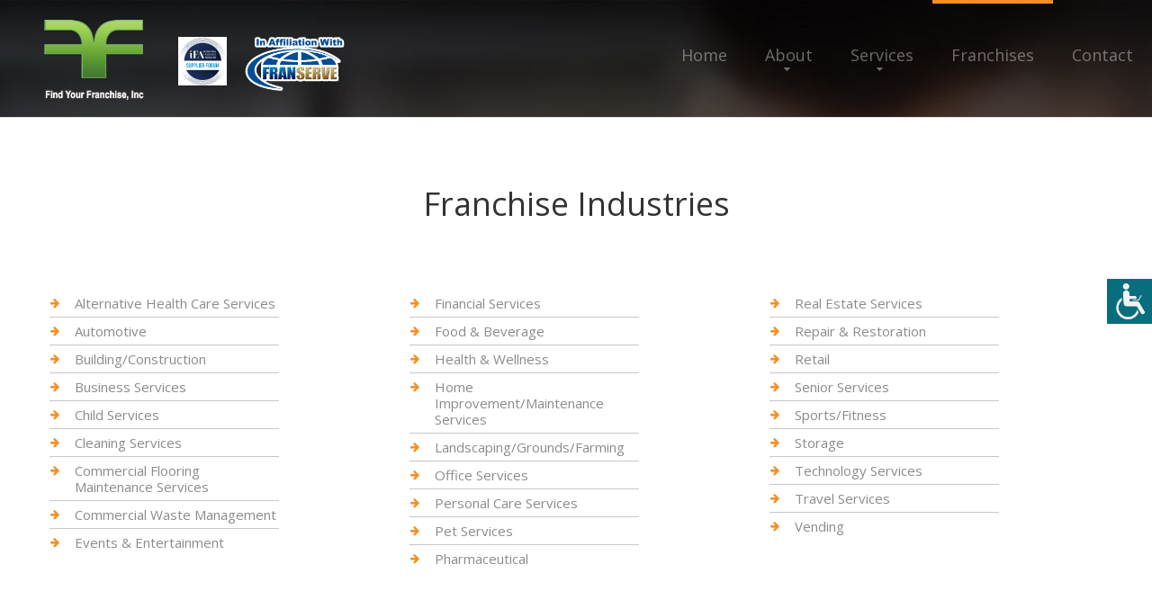

--- FILE ---
content_type: text/html
request_url: https://findyourfranchise.com/franindustries.asp?category=20
body_size: 51908
content:
<!DOCTYPE html>
<html lang="en">

<head>
    <title>Franchises We Represent</title>
    
    

    <meta name="description" content="Find Your Franchise, Inc. provide franchise consulting services and specialize in franchise growth and development.">


    <meta property="og:url" content="https://findyourfranchise.com" />
    <meta property="og:title" content="Franchise Consulting Services from Find Your Franchise, Inc." />
    <meta property="og:description" content="Find Your Franchise, Inc. provide franchise consulting services and specialize in franchise growth and development." />
    <meta property="og:type" content="website" />
    <meta property="og:image" content="https://findyourfranchise.com/images/fyf-logo.png" />
    
    <meta name="format-detection" content="telephone=no"/>
    
    
    
        <link rel="stylesheet" href="css/grid.css">
    <style>
        .icon-list-link{
            display: none;
        }
    </style>
     
    
        <link rel="stylesheet" href="css/style-ariosto.css?123">
        
    <link rel="stylesheet" href="css/style-common.css?132">
    <style>
            .rslides li::after{
     
               
                background-color: rgba(0,0,0,.6);
                
              }
                   </style>
    
    <script src="js/jquery.js"></script>
    <script src="js/jquery-migrate-1.2.1.js"></script>


    <!--[if lt IE 9]>
    <html class="lt-ie9">
    <div style=' clear: both; text-align:center; position: relative;'>
        <a href="http://windows.microsoft.com/en-US/internet-explorer/..">
            <img src="images/ie8-panel/warning_bar_0000_us.jpg" border="0" height="42" width="820"
                 alt="You are using an outdated browser. For a faster, safer browsing experience, upgrade for free today."/>
        </a>
    </div>
    <script src="js/html5shiv.js"></script>
    <![endif]-->

    <script src='js/device.min.js'></script>

<script>
function getCookie(cname) {
  var name = cname + "=";
  var decodedCookie = decodeURIComponent(document.cookie);
  var ca = decodedCookie.split(';');
  for(var i = 0; i <ca.length; i++) {
    var c = ca[i];
    while (c.charAt(0) == ' ') {
      c = c.substring(1);
    }
    if (c.indexOf(name) == 0) {
      return c.substring(name.length, c.length);
    }
  }
  return "";
}        

function changeFontSize(param){
    var currSize;
    currSize = getCookie("fontsize");
    if (currSize == ""){
        currSize = "0";
    }
    currSize = parseInt(currSize);
    if (param == "up"){
        currSize += 1; 
        document.cookie = "fontsize=" + currSize;
    }else{
        currSize -= 1; 
        document.cookie = "fontsize=" + currSize;
    }

    $("div").each(function() {
      var size = parseInt($(this).css("font-size"));
      if (param == "up"){
        size = size + 1 + "px";
      }else{
        size = size - 1 + "px";
      }
      $(this).css({
        'font-size': size
      });
    });
    $("p").each(function() {
      var size = parseInt($(this).css("font-size"));
      if (param == "up"){
        size = size + 1 + "px";
      }else{
        size = size - 1 + "px";
      }
      $(this).css({
        'font-size': size
      });
    });
    $("h1").each(function() {
      var size = parseInt($(this).css("font-size"));
      if (param == "up"){
        size = size + 1 + "px";
      }else{
        size = size - 1 + "px";
      }
      $(this).css({
        'font-size': size
      });
    });
    $("h2").each(function() {
      var size = parseInt($(this).css("font-size"));
      if (param == "up"){
        size = size + 1 + "px";
      }else{
        size = size - 1 + "px";
      }
      $(this).css({
        'font-size': size
      });
    });
    $("h3").each(function() {
      var size = parseInt($(this).css("font-size"));
      if (param == "up"){
        size = size + 1 + "px";
      }else{
        size = size - 1 + "px";
      }
      $(this).css({
        'font-size': size
      });
    });
    $("h4").each(function() {
      var size = parseInt($(this).css("font-size"));
      if (param == "up"){
        size = size + 1 + "px";
      }else{
        size = size - 1 + "px";
      }
      $(this).css({
        'font-size': size
      });
    });
    $("h5").each(function() {
      var size = parseInt($(this).css("font-size"));
      if (param == "up"){
        size = size + 1 + "px";
      }else{
        size = size - 1 + "px";
      }
      $(this).css({
        'font-size': size
      });
    });
    $("h6").each(function() {
      var size = parseInt($(this).css("font-size"));
      if (param == "up"){
        size = size + 1 + "px";
      }else{
        size = size - 1 + "px";
      }
      $(this).css({
        'font-size': size
      });
    });
    $("li").each(function() {
      var size = parseInt($(this).css("font-size"));
      if (param == "up"){
        size = size + 1 + "px";
      }else{
        size = size - 1 + "px";
      }
      $(this).css({
        'font-size': size
      });
    });

}  
function openAccessabilityPanel(){
    document.getElementById('web-accessability').style.display='block'; 
    document.getElementById('btn-web-accessability').style.right='250px';
}
function resetFont(){
    var currC = getCookie('fontsize');
    document.cookie='fontsize=0';
    resizeFromCookies(currC);    
}
</script>
</head>






<body>
<div class="page">
        <!--========================================================
                              HEADER
    =========================================================-->
    <header  class="header-wr" >
        <div id="stuck_container" class="stuck_container">

            <div class="brand">

                <a href="./"><img src="images/fyf-logo.png" class="logo" alt="Find Your Franchise, Inc."></a>
                <div>

                    <img src="images/in-affiliation-with-franserve3.png" class="brand_affiliated in-affiliation" alt="In Affiliation With FranServe logo">

                    <img src="images/ifa.jpg" class="brand_affiliated" alt="IFA logo">
                <!-- <a href="./"><img src="images/fyf-logo.png" class="logo non-mobile" alt="ariosto"></a> -->
                </div>
                
           
            </div>

            <nav class="nav">
                <ul class="sf-menu" data-type="navbar">
                    <li >
                        <a href="./">Home</a>
                    </li>
                    <li >
                        <a href="about.asp">About</a>
                        <ul>
                            
                            <li>
                                <a href="faq.asp">FAQ</a>
                            </li>
                            
                            <li>
                                <a href="testimonials.asp">Testimonials</a>
                            </li>
                            
                            <li>
                                <a href="articles.asp">Franchise Tips and Articles</a>
                                
                            </li>
                            
                        </ul>
                    </li>
                    <li >
                        <a href="services.asp">Services</a>
                         <ul>
                            <li>
                                <a href="consultation.asp">Complimentary Consultation</a>
                            </li>
                            <li>
                                <a href="consultservices.asp">Franchise Consulting Services</a>
                            </li>
                            <li>
                                <a href="funding.asp">Funding Options</a>
                            </li>
                            <li>
                                <a href="services-for-veterans.asp">Services for Veterans</a>
                                
                            </li>
                            <li>
                                <a href="services4zors.asp">Services for Franchisors</a>
                            </li>
                        </ul>
                    </li>
                    <li  class="active">
                        <a href="franchises.asp">Franchises</a>
                         <ul>
                            <li>
                                <a href="franindustries.asp">Franchises by Industry</a>
                            </li>
                            <li>
                                <a href="franchises_az.asp">Franchises A to Z</a>
                            </li>
                            
                            <li>
                                <a href="fransearch.asp">Franchise Power Search</a>
                            </li>
                            
                            
                        </ul>
                    </li>
                    <li >
                        <a href="contact.asp">Contact</a>
                    </li>
                </ul>
            </nav>
            

            

        </div>


    </header>

    <!--========================================================
                              CONTENT
    =========================================================-->
    <main>
        <section class="well-2__off-1 well-2__off-4 divider bg-primary">
            <div class="container">
                <h4>Franchise Industries</h4>

                <div class="row row__off">
                    <div class="col-md-4 col-sm-4 col-xs-12 wow" data-wow-delay="0">
                        <ul class="marked-list-1">
                          
                            <li>
                                <a href='franindustries.asp?category=1#list'>Alternative Health Care Services</a>
                            </li>
                          
                            <li>
                                <a href='franindustries.asp?category=2#list'>Automotive</a>
                            </li>
                          
                            <li>
                                <a href='franindustries.asp?category=3#list'>Building/Construction</a>
                            </li>
                          
                            <li>
                                <a href='franindustries.asp?category=4#list'>Business Services</a>
                            </li>
                          
                            <li>
                                <a href='franindustries.asp?category=5#list'>Child Services</a>
                            </li>
                          
                            <li>
                                <a href='franindustries.asp?category=6#list'>Cleaning Services</a>
                            </li>
                          
                            <li>
                                <a href='franindustries.asp?category=426#list'>Commercial Flooring Maintenance Services</a>
                            </li>
                          
                            <li>
                                <a href='franindustries.asp?category=7#list'>Commercial Waste Management</a>
                            </li>
                          
                            <li>
                                <a href='franindustries.asp?category=8#list'>Events & Entertainment</a>
                            </li>
                          
                            
                        </ul>
                    </div>
                    <div class="col-md-4 col-sm-4 col-xs-12 wow" data-wow-delay="0.2s">
                        <ul class="marked-list-1">
                          
                            <li>
                                <a href='franindustries.asp?category=9#list'>Financial Services</a>
                            </li>
                          
                            <li>
                                <a href='franindustries.asp?category=10#list'>Food & Beverage</a>
                            </li>
                          
                            <li>
                                <a href='franindustries.asp?category=11#list'>Health & Wellness</a>
                            </li>
                          
                            <li>
                                <a href='franindustries.asp?category=12#list'>Home Improvement/Maintenance Services</a>
                            </li>
                          
                            <li>
                                <a href='franindustries.asp?category=13#list'>Landscaping/Grounds/Farming</a>
                            </li>
                          
                            <li>
                                <a href='franindustries.asp?category=14#list'>Office Services</a>
                            </li>
                          
                            <li>
                                <a href='franindustries.asp?category=15#list'>Personal Care Services</a>
                            </li>
                          
                            <li>
                                <a href='franindustries.asp?category=16#list'>Pet Services</a>
                            </li>
                          
                            <li>
                                <a href='franindustries.asp?category=470#list'>Pharmaceutical</a>
                            </li>
                          
                            
                        </ul>
                    </div>
                    <div class="col-md-4 col-sm-4 col-xs-12 wow" data-wow-delay="0.2s">
                        <ul class="marked-list-1">
                          
                            <li>
                                <a href='franindustries.asp?category=17#list'>Real Estate Services</a>
                            </li>
                          
                            <li>
                                <a href='franindustries.asp?category=18#list'>Repair & Restoration</a>
                            </li>
                          
                            <li>
                                <a href='franindustries.asp?category=19#list'>Retail</a>
                            </li>
                          
                            <li>
                                <a href='franindustries.asp?category=20#list'>Senior Services</a>
                            </li>
                          
                            <li>
                                <a href='franindustries.asp?category=21#list'>Sports/Fitness</a>
                            </li>
                          
                            <li>
                                <a href='franindustries.asp?category=465#list'>Storage</a>
                            </li>
                          
                            <li>
                                <a href='franindustries.asp?category=22#list'>Technology Services</a>
                            </li>
                          
                            <li>
                                <a href='franindustries.asp?category=23#list'>Travel Services</a>
                            </li>
                          
                            <li>
                                <a href='franindustries.asp?category=24#list'>Vending</a>
                            </li>
                          
                            
                        </ul>
                    </div>
                </div>
              </div>
            </section>
            <section class="well-2 well-2__off-1 divider">
              <div class="container">
            
        
                <a id="list"></a><h5>Senior Services</h5>

                <div class="row row__off">
        
        
                    <div class="col-md-3 col-sm-4 col-xs-6 wow fadeIn">
                        <a href="franchisedetails.asp?FranID=988">
                          <div class="card">
                            <div style="height: 75px">
                        
                            <h5>1Heart Caregiver Services</h5></div>
                            <div style="height: 65px; overflow: hidden; padding-top: 25px; box-sizing: border-box;">
                            <p style="white-space: normal;">
                              Senior Services</p>
                            </div>
                            <p style="margin-top: 0;">  
                              $97,625 - $144,510</p>
                              <div style="height: 60px; display: block; width: 100%; vertical-align: middle;text-align: center; padding: 30px 10px 0 10px;">
                              <img src="https://www.franservesupport.com/images/logos/1heart.png" style="max-width: 100%; max-height: 60px;"></div>
                            
                        </div></a>
                    </div>

        
        
                    <div class="col-md-3 col-sm-4 col-xs-6 wow fadeIn">
                        <a href="franchisedetails.asp?FranID=4091">
                          <div class="card">
                            <div style="height: 75px">
                        
                            <h5>A Better Solution In Home Care</h5></div>
                            <div style="height: 65px; overflow: hidden; padding-top: 25px; box-sizing: border-box;">
                            <p style="white-space: normal;">
                              Senior Services</p>
                            </div>
                            <p style="margin-top: 0;">  
                              $150,000 - $300,000</p>
                              <div style="height: 60px; display: block; width: 100%; vertical-align: middle;text-align: center; padding: 30px 10px 0 10px;">
                              <img src="https://www.franservesupport.com/images/logos/4091-WTL-TMW2RRI8R6FPCPEH.png" style="max-width: 100%; max-height: 60px;"></div>
                            
                        </div></a>
                    </div>

        
        
                    <div class="col-md-3 col-sm-4 col-xs-6 wow fadeIn">
                        <a href="franchisedetails.asp?FranID=1003">
                          <div class="card">
                            <div style="height: 75px">
                        
                            <h5>A Place At Home</h5></div>
                            <div style="height: 65px; overflow: hidden; padding-top: 25px; box-sizing: border-box;">
                            <p style="white-space: normal;">
                              Senior Services</p>
                            </div>
                            <p style="margin-top: 0;">  
                              $89,985 - $168,092</p>
                              <div style="height: 60px; display: block; width: 100%; vertical-align: middle;text-align: center; padding: 30px 10px 0 10px;">
                              <img src="https://www.franservesupport.com/images/logos/aplaceathome.jpg" style="max-width: 100%; max-height: 60px;"></div>
                            
                        </div></a>
                    </div>

        
        
                    <div class="col-md-3 col-sm-4 col-xs-6 wow fadeIn">
                        <a href="franchisedetails.asp?FranID=3617">
                          <div class="card">
                            <div style="height: 75px">
                        
                            <h5>Always An Angel Homecare</h5></div>
                            <div style="height: 65px; overflow: hidden; padding-top: 25px; box-sizing: border-box;">
                            <p style="white-space: normal;">
                              Senior Services</p>
                            </div>
                            <p style="margin-top: 0;">  
                              $85,600 - $133,500</p>
                              <div style="height: 60px; display: block; width: 100%; vertical-align: middle;text-align: center; padding: 30px 10px 0 10px;">
                              <img src="https://www.franservesupport.com/images/logos/Always-an-Angel.jpg" style="max-width: 100%; max-height: 60px;"></div>
                            
                        </div></a>
                    </div>

        
        
                    <div class="col-md-3 col-sm-4 col-xs-6 wow fadeIn">
                        <a href="franchisedetails.asp?FranID=290">
                          <div class="card">
                            <div style="height: 75px">
                        
                            <h5>Always Best Care Senior Services</h5></div>
                            <div style="height: 65px; overflow: hidden; padding-top: 25px; box-sizing: border-box;">
                            <p style="white-space: normal;">
                              Senior Services</p>
                            </div>
                            <p style="margin-top: 0;">  
                              $89,750 - $145,900</p>
                              <div style="height: 60px; display: block; width: 100%; vertical-align: middle;text-align: center; padding: 30px 10px 0 10px;">
                              <img src="https://www.franservesupport.com/images/logos/always-best-care-logo.jpg" style="max-width: 100%; max-height: 60px;"></div>
                            
                        </div></a>
                    </div>

        
        
                    <div class="col-md-3 col-sm-4 col-xs-6 wow fadeIn">
                        <a href="franchisedetails.asp?FranID=3924">
                          <div class="card">
                            <div style="height: 75px">
                        
                            <h5>Amada Senior Care</h5></div>
                            <div style="height: 65px; overflow: hidden; padding-top: 25px; box-sizing: border-box;">
                            <p style="white-space: normal;">
                              Senior Services</p>
                            </div>
                            <p style="margin-top: 0;">  
                              $118,190 - $430,050</p>
                              <div style="height: 60px; display: block; width: 100%; vertical-align: middle;text-align: center; padding: 30px 10px 0 10px;">
                              <img src="https://www.franservesupport.com/images/logos/3924-52W92X5C00SI0HQ-NZPS.png" style="max-width: 100%; max-height: 60px;"></div>
                            
                        </div></a>
                    </div>

        
        
                    <div class="col-md-3 col-sm-4 col-xs-6 wow fadeIn">
                        <a href="franchisedetails.asp?FranID=450">
                          <div class="card">
                            <div style="height: 75px">
                        
                            <h5>AmeriCare Home Care</h5></div>
                            <div style="height: 65px; overflow: hidden; padding-top: 25px; box-sizing: border-box;">
                            <p style="white-space: normal;">
                              Senior Services</p>
                            </div>
                            <p style="margin-top: 0;">  
                              $150,000 - $173,199</p>
                              <div style="height: 60px; display: block; width: 100%; vertical-align: middle;text-align: center; padding: 30px 10px 0 10px;">
                              <img src="https://www.franservesupport.com/images/logos/450-JG8NG9JREE5XEV2C_C14.png" style="max-width: 100%; max-height: 60px;"></div>
                            
                        </div></a>
                    </div>

        
        
                    <div class="col-md-3 col-sm-4 col-xs-6 wow fadeIn">
                        <a href="franchisedetails.asp?FranID=794">
                          <div class="card">
                            <div style="height: 75px">
                        
                            <h5>Assisted Living Locators</h5></div>
                            <div style="height: 65px; overflow: hidden; padding-top: 25px; box-sizing: border-box;">
                            <p style="white-space: normal;">
                              Senior Services</p>
                            </div>
                            <p style="margin-top: 0;">  
                              $74,635 - $94,510</p>
                              <div style="height: 60px; display: block; width: 100%; vertical-align: middle;text-align: center; padding: 30px 10px 0 10px;">
                              <img src="https://www.franservesupport.com/images/logos/assisted-living.png" style="max-width: 100%; max-height: 60px;"></div>
                            
                        </div></a>
                    </div>

        
        
                    <div class="col-md-3 col-sm-4 col-xs-6 wow fadeIn">
                        <a href="franchisedetails.asp?FranID=2227">
                          <div class="card">
                            <div style="height: 75px">
                        
                            <h5>Assisting Hands Home Care, LLC</h5></div>
                            <div style="height: 65px; overflow: hidden; padding-top: 25px; box-sizing: border-box;">
                            <p style="white-space: normal;">
                              Senior Services</p>
                            </div>
                            <p style="margin-top: 0;">  
                              $94,850 - $176,500</p>
                              <div style="height: 60px; display: block; width: 100%; vertical-align: middle;text-align: center; padding: 30px 10px 0 10px;">
                              <img src="https://www.franservesupport.com/images/logos/Assistinghands.jpg" style="max-width: 100%; max-height: 60px;"></div>
                            
                        </div></a>
                    </div>

        
        
                    <div class="col-md-3 col-sm-4 col-xs-6 wow fadeIn">
                        <a href="franchisedetails.asp?FranID=2291">
                          <div class="card">
                            <div style="height: 75px">
                        
                            <h5>Blue Moon Estate Sales</h5></div>
                            <div style="height: 65px; overflow: hidden; padding-top: 25px; box-sizing: border-box;">
                            <p style="white-space: normal;">
                              Senior Services</p>
                            </div>
                            <p style="margin-top: 0;">  
                              $57,015 - $113,325</p>
                              <div style="height: 60px; display: block; width: 100%; vertical-align: middle;text-align: center; padding: 30px 10px 0 10px;">
                              <img src="https://www.franservesupport.com/images/logos/bluemoon.png" style="max-width: 100%; max-height: 60px;"></div>
                            
                        </div></a>
                    </div>

        
        
                    <div class="col-md-3 col-sm-4 col-xs-6 wow fadeIn">
                        <a href="franchisedetails.asp?FranID=3519">
                          <div class="card">
                            <div style="height: 75px">
                        
                            <h5>Boost Home Healthcare</h5></div>
                            <div style="height: 65px; overflow: hidden; padding-top: 25px; box-sizing: border-box;">
                            <p style="white-space: normal;">
                              Senior Services</p>
                            </div>
                            <p style="margin-top: 0;">  
                              $155,150 - $310,250</p>
                              <div style="height: 60px; display: block; width: 100%; vertical-align: middle;text-align: center; padding: 30px 10px 0 10px;">
                              <img src="https://www.franservesupport.com/images/logos/Boost_HomeHealthcare.jpg" style="max-width: 100%; max-height: 60px;"></div>
                            
                        </div></a>
                    </div>

        
        
                    <div class="col-md-3 col-sm-4 col-xs-6 wow fadeIn">
                        <a href="franchisedetails.asp?FranID=283">
                          <div class="card">
                            <div style="height: 75px">
                        
                            <h5>BrightStar Care</h5></div>
                            <div style="height: 65px; overflow: hidden; padding-top: 25px; box-sizing: border-box;">
                            <p style="white-space: normal;">
                              Senior Services</p>
                            </div>
                            <p style="margin-top: 0;">  
                              $132,499 - $235,038</p>
                              <div style="height: 60px; display: block; width: 100%; vertical-align: middle;text-align: center; padding: 30px 10px 0 10px;">
                              <img src="https://www.franservesupport.com/images/logos/brightstar.png" style="max-width: 100%; max-height: 60px;"></div>
                            
                        </div></a>
                    </div>

        
        
                    <div class="col-md-3 col-sm-4 col-xs-6 wow fadeIn">
                        <a href="franchisedetails.asp?FranID=297">
                          <div class="card">
                            <div style="height: 75px">
                        
                            <h5>CarePatrol</h5></div>
                            <div style="height: 65px; overflow: hidden; padding-top: 25px; box-sizing: border-box;">
                            <p style="white-space: normal;">
                              Senior Services</p>
                            </div>
                            <p style="margin-top: 0;">  
                              $60,120 - $130,970</p>
                              <div style="height: 60px; display: block; width: 100%; vertical-align: middle;text-align: center; padding: 30px 10px 0 10px;">
                              <img src="https://www.franservesupport.com/images/logos/care-patrol.jpg" style="max-width: 100%; max-height: 60px;"></div>
                            
                        </div></a>
                    </div>

        
        
                    <div class="col-md-3 col-sm-4 col-xs-6 wow fadeIn">
                        <a href="franchisedetails.asp?FranID=3534">
                          <div class="card">
                            <div style="height: 75px">
                        
                            <h5>Caring Senior Service</h5></div>
                            <div style="height: 65px; overflow: hidden; padding-top: 25px; box-sizing: border-box;">
                            <p style="white-space: normal;">
                              Senior Services</p>
                            </div>
                            <p style="margin-top: 0;">  
                              $116,874 - $176,116</p>
                              <div style="height: 60px; display: block; width: 100%; vertical-align: middle;text-align: center; padding: 30px 10px 0 10px;">
                              <img src="https://www.franservesupport.com/images/logos/caring-senior-service.jpg" style="max-width: 100%; max-height: 60px;"></div>
                            
                        </div></a>
                    </div>

        
        
                    <div class="col-md-3 col-sm-4 col-xs-6 wow fadeIn">
                        <a href="franchisedetails.asp?FranID=3522">
                          <div class="card">
                            <div style="height: 75px">
                        
                            <h5>Caring Transitions</h5></div>
                            <div style="height: 65px; overflow: hidden; padding-top: 25px; box-sizing: border-box;">
                            <p style="white-space: normal;">
                              Senior Services</p>
                            </div>
                            <p style="margin-top: 0;">  
                              $70,760 - $117,150</p>
                              <div style="height: 60px; display: block; width: 100%; vertical-align: middle;text-align: center; padding: 30px 10px 0 10px;">
                              <img src="https://www.franservesupport.com/images/logos/3522-WTKZSLW1RQH7R5EPBOEH.png" style="max-width: 100%; max-height: 60px;"></div>
                            
                        </div></a>
                    </div>

        
        
                    <div class="col-md-3 col-sm-4 col-xs-6 wow fadeIn">
                        <a href="franchisedetails.asp?FranID=408">
                          <div class="card">
                            <div style="height: 75px">
                        
                            <h5>ComForCare Home Care</h5></div>
                            <div style="height: 65px; overflow: hidden; padding-top: 25px; box-sizing: border-box;">
                            <p style="white-space: normal;">
                              Senior Services</p>
                            </div>
                            <p style="margin-top: 0;">  
                              $72,975 - $163,925</p>
                              <div style="height: 60px; display: block; width: 100%; vertical-align: middle;text-align: center; padding: 30px 10px 0 10px;">
                              <img src="https://www.franservesupport.com/images/logos/comforcare2.png" style="max-width: 100%; max-height: 60px;"></div>
                            
                        </div></a>
                    </div>

        
        
                    <div class="col-md-3 col-sm-4 col-xs-6 wow fadeIn">
                        <a href="franchisedetails.asp?FranID=244">
                          <div class="card">
                            <div style="height: 75px">
                        
                            <h5>Comfort Keepers</h5></div>
                            <div style="height: 65px; overflow: hidden; padding-top: 25px; box-sizing: border-box;">
                            <p style="white-space: normal;">
                              Senior Services</p>
                            </div>
                            <p style="margin-top: 0;">  
                              $116,950 - $188,200</p>
                              <div style="height: 60px; display: block; width: 100%; vertical-align: middle;text-align: center; padding: 30px 10px 0 10px;">
                              <img src="https://www.franservesupport.com/images/logos/244-DA1G93DK87-Q8OX6U5X-.png" style="max-width: 100%; max-height: 60px;"></div>
                            
                        </div></a>
                    </div>

        
        
                    <div class="col-md-3 col-sm-4 col-xs-6 wow fadeIn">
                        <a href="franchisedetails.asp?FranID=4010">
                          <div class="card">
                            <div style="height: 75px">
                        
                            <h5>Emmucare FKA Helping Hands Home Health</h5></div>
                            <div style="height: 65px; overflow: hidden; padding-top: 25px; box-sizing: border-box;">
                            <p style="white-space: normal;">
                              Senior Services</p>
                            </div>
                            <p style="margin-top: 0;">  
                              $79,045 - $206,335</p>
                              <div style="height: 60px; display: block; width: 100%; vertical-align: middle;text-align: center; padding: 30px 10px 0 10px;">
                              <img src="https://www.franservesupport.com/images/logos/4010-TQIXQJT_OOE4O3CM9MBE.png" style="max-width: 100%; max-height: 60px;"></div>
                            
                        </div></a>
                    </div>

        
        
                    <div class="col-md-3 col-sm-4 col-xs-6 wow fadeIn">
                        <a href="franchisedetails.asp?FranID=3580">
                          <div class="card">
                            <div style="height: 75px">
                        
                            <h5>Executive Home Care</h5></div>
                            <div style="height: 65px; overflow: hidden; padding-top: 25px; box-sizing: border-box;">
                            <p style="white-space: normal;">
                              Senior Services</p>
                            </div>
                            <p style="margin-top: 0;">  
                              $101,950 - $144,700</p>
                              <div style="height: 60px; display: block; width: 100%; vertical-align: middle;text-align: center; padding: 30px 10px 0 10px;">
                              <img src="https://www.franservesupport.com/images/logos/executive.jpg" style="max-width: 100%; max-height: 60px;"></div>
                            
                        </div></a>
                    </div>

        
        
                    <div class="col-md-3 col-sm-4 col-xs-6 wow fadeIn">
                        <a href="franchisedetails.asp?FranID=513">
                          <div class="card">
                            <div style="height: 75px">
                        
                            <h5>FirstLight HomeCare</h5></div>
                            <div style="height: 65px; overflow: hidden; padding-top: 25px; box-sizing: border-box;">
                            <p style="white-space: normal;">
                              Senior Services</p>
                            </div>
                            <p style="margin-top: 0;">  
                              $126,825 - $218,820</p>
                              <div style="height: 60px; display: block; width: 100%; vertical-align: middle;text-align: center; padding: 30px 10px 0 10px;">
                              <img src="https://www.franservesupport.com/images/logos/firstlight.jpg" style="max-width: 100%; max-height: 60px;"></div>
                            
                        </div></a>
                    </div>

        
        
                    <div class="col-md-3 col-sm-4 col-xs-6 wow fadeIn">
                        <a href="franchisedetails.asp?FranID=3652">
                          <div class="card">
                            <div style="height: 75px">
                        
                            <h5>Genie Senior Services</h5></div>
                            <div style="height: 65px; overflow: hidden; padding-top: 25px; box-sizing: border-box;">
                            <p style="white-space: normal;">
                              Senior Services</p>
                            </div>
                            <p style="margin-top: 0;">  
                              $60,000 - $85,000</p>
                              <div style="height: 60px; display: block; width: 100%; vertical-align: middle;text-align: center; padding: 30px 10px 0 10px;">
                              <img src="https://www.franservesupport.com/images/logos/genie-logo.jpg" style="max-width: 100%; max-height: 60px;"></div>
                            
                        </div></a>
                    </div>

        
        
                    <div class="col-md-3 col-sm-4 col-xs-6 wow fadeIn">
                        <a href="franchisedetails.asp?FranID=529">
                          <div class="card">
                            <div style="height: 75px">
                        
                            <h5>Griswold Home Care</h5></div>
                            <div style="height: 65px; overflow: hidden; padding-top: 25px; box-sizing: border-box;">
                            <p style="white-space: normal;">
                              Senior Services</p>
                            </div>
                            <p style="margin-top: 0;">  
                              $95,850 - $174,100</p>
                              <div style="height: 60px; display: block; width: 100%; vertical-align: middle;text-align: center; padding: 30px 10px 0 10px;">
                              <img src="https://www.franservesupport.com/images/logos/529-IF7MF8IQDD4WEU1C-B03.png" style="max-width: 100%; max-height: 60px;"></div>
                            
                        </div></a>
                    </div>

        
        
                    <div class="col-md-3 col-sm-4 col-xs-6 wow fadeIn">
                        <a href="franchisedetails.asp?FranID=852">
                          <div class="card">
                            <div style="height: 75px">
                        
                            <h5>Hallmark Homecare</h5></div>
                            <div style="height: 65px; overflow: hidden; padding-top: 25px; box-sizing: border-box;">
                            <p style="white-space: normal;">
                              Senior Services</p>
                            </div>
                            <p style="margin-top: 0;">  
                              $109,500 - $134,500</p>
                              <div style="height: 60px; display: block; width: 100%; vertical-align: middle;text-align: center; padding: 30px 10px 0 10px;">
                              <img src="https://www.franservesupport.com/images/logos/hallmark.png" style="max-width: 100%; max-height: 60px;"></div>
                            
                        </div></a>
                    </div>

        
        
                    <div class="col-md-3 col-sm-4 col-xs-6 wow fadeIn">
                        <a href="franchisedetails.asp?FranID=1108">
                          <div class="card">
                            <div style="height: 75px">
                        
                            <h5>Home Helpers Home Care</h5></div>
                            <div style="height: 65px; overflow: hidden; padding-top: 25px; box-sizing: border-box;">
                            <p style="white-space: normal;">
                              Senior Services</p>
                            </div>
                            <p style="margin-top: 0;">  
                              $114,250 - $162,500</p>
                              <div style="height: 60px; display: block; width: 100%; vertical-align: middle;text-align: center; padding: 30px 10px 0 10px;">
                              <img src="https://www.franservesupport.com/images/logos/home-helpers-logo.jpg" style="max-width: 100%; max-height: 60px;"></div>
                            
                        </div></a>
                    </div>

        
               </div> 

               <div class="col-md-12 col-sm-12 col-xs-12 wow fadeIn">
                  
                  <a href="/franindustries.asp?category=20&offset=24" class="letter" style="width: 75px;">Next &gt;</a>
                  
                  <a href="/franindustries.asp?category=20&offset=-1" class="letter" style="width: 75px;">Last &gt;&gt;</a>
                  
              </div>
              
            

            </div>
        </section>
        
        
    </main>

        <!--========================================================
                              FOOTER
    =========================================================-->
    <footer>
        <section class="well-2">
            <div class="container">
                <div class="row clear">
                    <div class="col-md-9">
                    <div class="col-md-4 col-sm-6 col-xs-6">
                        <h6><strong>Services</strong></h6>
                        <ul class="list">
                            <li>
                                <a href='consultservices.asp'>Franchise Consulting Services</a>
                            </li>
                            <li>
                                <a href='funding.asp'>Funding Options</a>
                            </li>
                            <li>
                                <a href='services4zors.asp'>Services for Franchisors</a>
                            </li>
                            <li>
                                <a href='services-for-veterans.asp'>Services for Veterans</a>
                            </li>
                            <li>
                                <a href='consultation.asp'>Complimentary Consultation</a>
                            </li>
                            
                        </ul>
                    </div>
                    <div class="col-md-4 col-sm-6 col-xs-6">
                        <h6><strong>Franchises</strong></h6>
                        <ul class="list">
                            <li>
                                <a href='franchises.asp'>Franchises A to Z</a>
                            </li>
                            <li>
                                <a href='franindustries.asp'>Franchise Industries</a>
                            </li>
                            <li>
                                <a href='fransearch.asp'>Franchise Power Search</a>
                            </li>
                            
                        </ul>

                    </div>
                    <div class="col-md-4 col-sm-6 col-xs-6">
                        
                        <h6><strong>About</strong></h6>
                        <ul class="list">
                            <li>
                                <a href='about.asp'>About Us</a>
                            </li>
                            <li>
                                <a href='contact.asp'>Contact Us</a>
                            </li>
                            <li>
                                <a href='faq.asp'>FAQ</a>
                            </li>
                            
                            <li>
                                <a href="testimonials.asp">Testimonials</a>
                            </li>
                            
                            <li>
                                <a href='articles.asp'>Franchise Tips and Articles</a>
                            </li>
                            
                        </ul>
                    </div>
                    <div style="clear: left;"><img src="images/anita-best-banner.jpg" style="margin-top: 20px; border: 1px solid #aaaaaa;"></div>
                </div>
                <div class="col-md-3">
                    <div class="col-md-12 col-sm-6 col-xs-6">
                        
                        <ul class="social">
                            
                            <li>
                                <a target="blank" href='https://www.linkedin.com/in/anitabest' class="fa-linkedin"></a>
                            </li>
                            
                        </ul>
                        
                        <p>We provide a free consultation service to help you identify the best franchises to meet your business ownership dreams.</p>
                        <a href="callto:404-218-7808 ">404-218-7808 </a>

                        <p class="privacy">&copy; 2022
					       - 2025&nbsp; 
					      Find Your Franchise, Inc.<br>
					      All Rights Reserved<br>
                      <a href="broker_disclosure_document.asp" class="fs_link">Broker Value and Disclosure Policy</a><br>
                      <a href="privacypolicy.asp" class="fs_link" style="line-height: 2em;">Privacy Policy</a></p>
					    <p>
							<i><a href="https://franserve.com" target="blank" class="fs_link">Site hosted and managed by FranServe Inc.</a></i>
                        </p>

                    </div>
                </div>
                </div>
            </div>
        </section>
        <section class="bg-secondary-1 well-2 well-2__off-2">
            <div class="container">
                <ul class="menu-footer">
                    <li >
                        <a href='./'>home</a>
                    </li>
                    <li>
                        <a href='about.asp'>About</a>
                    </li>
                    <li>
                        <a href='services.asp'>Services</a>
                    </li>
                    <li class="active">
                        <a href='franchises.asp'> Franchises</a>
                    </li>
                    <li>
                        <a href='contact.asp'>Contacts</a>
                    </li>
                </ul>
            </div>
        </section>
    </footer>

    <div id="btn-web-accessability" ><span>
        <img src="images/icon-web-accessibility.png" alt="Web Accessibility icon"  
            onclick="openAccessabilityPanel();">
        </span>
    </div>
    <div id="web-accessability" ><span>
        <button type="button" class="close" onclick="document.getElementById('web-accessability').style.display='none'; document.getElementById('btn-web-accessability').style.right='0px';" style="">CLOSE</button><br></span>
        <h2><span>Font Resize</span></h2>
        <p><button id="down" type="button" onclick="changeFontSize('down');" >A-</button><button id="up" type="button" onclick="changeFontSize('up');" class="active_button">A+</button>
        <br><br>
        <button type="button" class="reset" onclick="resetFont();">RESET</button></p>

    </div>



</div>

<script src="js/script.js"></script>

</body>
</html>


<script>
function resizeFromCookies(param){
    var currSize;
    currSize = getCookie("fontsize");
    if (currSize == ""){
        currSize = "0";
    }
    currSize = parseInt(currSize);
    if (currSize == 0){
      currSize = - param;
    }

    $("p").each(function() {
      var size = parseInt($(this).css("font-size"));
      size = size + currSize + "px";
      $(this).css({
        'font-size': size
      });
    });
    $("h1").each(function() {
      var size = parseInt($(this).css("font-size"));
      size = size + currSize + "px";
      $(this).css({
        'font-size': size
      });
    });
    $("h2").each(function() {
      var size = parseInt($(this).css("font-size"));
      size = size + currSize + "px";
      $(this).css({
        'font-size': size
      });
    });
    $("h3").each(function() {
      var size = parseInt($(this).css("font-size"));
      size = size + currSize + "px";
      $(this).css({
        'font-size': size
      });
    });
    $("h4").each(function() {
      var size = parseInt($(this).css("font-size"));
      size = size + currSize + "px";
      $(this).css({
        'font-size': size
      });
    });
    $("h5").each(function() {
      var size = parseInt($(this).css("font-size"));
      size = size + currSize + "px";
      $(this).css({
        'font-size': size
      });
    });
    $("h6").each(function() {
      var size = parseInt($(this).css("font-size"));
      size = size + currSize + "px";
      $(this).css({
        'font-size': size
      });
    });
    $("li").each(function() {
      var size = parseInt($(this).css("font-size"));
      size = size + currSize + "px";
      $(this).css({
        'font-size': size
      });
    });
};



var body = document.getElementsByTagName("BODY")[0]; 
body.onload = resizeFromCookies(0);

</script>


--- FILE ---
content_type: text/css
request_url: https://findyourfranchise.com/css/style-common.css?132
body_size: 5825
content:
/*=======================================================
                        Components
=========================================================*/
/*==================     Brand     ======================*/

.logo{
  height: 100px;
}
  
.brand_affiliated{
  float: right; max-height: 66px; padding-left: 20px;
}
.cfc_logo{
  max-height: 79px;
}
.in-affiliation{
  max-height: 72px;
}
header{
  padding: 0px;
}
header .brand{
  float: none;
  display: flex;
  align-items: center;
  margin: 0;
  padding: 15px 30px;
}
header .nav{
  margin: 0;
}
/*========================   Menu   ==========================*/

.sf-menu ul {
  
  z-index: 992;
}


/*==================  Stuck menu  ======================*/

  .isStuck .brand {
    margin-top: 10px;
    padding: 0px 30px;
   }
  .isStuck .brand_affiliated{
    max-height: 53px;
  }
  .isStuck .cfc_logo{
    max-height: 62px;
  }
    .isStuck .in-affiliation{
    max-height: 59px;
  }
  .isStuck .logo{
    height: 88px;
    padding-bottom: 10px;
  }

  .stuck_container{
    width: 100%;
    display: flex;
    flex-direction: row;
    justify-content: space-between;
    align-items: start;
  }
  .stuck_container:before, .stuck_container:after{
    display: none;
  }

  #btn-web-accessability{
    position: fixed; 
    bottom: 50%; 
    right: 0px; 
    width: 50px; 
    height: 50px; 
    z-index: 99999999; 
    background-color: #0a91a6;
  }
  #btn-web-accessability img{
    width: 50px; 
    height: 50px;
  }
  #web-accessability{
    display: none; 
    position: fixed; 
    top: 0; 
    right: 0; 
    background-color: #f4f4f4;
    padding: 10px; 
    z-index: 99999999; 
    width: 250px; 
    height: 100%;
  }
  #web-accessability button{
    padding: 10px 15px; 
    background-color: #444444;  
    width: 102px; 
    color: #ffffff; 
    font-size: 20px !important;
    margin: 0 5px;
  }
  #web-accessability button.close{
    background-color: #0a91a6;
    width: 220px; 

  }
  #web-accessability button.reset{
    background-color: #444444;
    width: 220px; 

  }
  #web-accessability h2{
    color: #444444; 
    padding: 15px 0px 10px 3px; 
    font-size: 20px !important;
    line-height: 24px;
  }

/*==================  Pic Rotation  =====================*/    
.rslides li::after{
  content: "";
  position: absolute;
  top: 0;
  left: 0;
  right: 0;
  bottom: 0;
  width: 100%;
  height: 100%;
  background-color: rgba(0,0,0,.5);
}
.rslides li{
  background-position: center top; 
  background-size: 100% auto; 
  width: 100%; 
  height: 630px; 
  max-width: 1600px; 
  float: none !important; 
  margin-left: auto; 
  margin-right: auto;
}

/*=========================  Lists & text ============================*/

/* h2 {
  font: 300 72px/80px "Open Sans", sans-serif; }

h3 {
  font: 600 48px/54px "Open Sans", sans-serif; } */
  
.marked-list-1 li a{
	font-size: 15px;
	
}
#home-message p{
  font-size: 20px;
  line-height: 26px;
}
b, strong{
  font-weight: bold;
}

.list-3{
  list-style: disc;
  padding: 20px 0 20px 30px;
}
.with-lists{
  padding-top: 20px;
}
.with-lists ul, .with-lists ol {
  margin: 14px 0;
  padding: 0 0 0 40px;

}
.with-lists ul li, .with-lists ol li {
  list-style: disc;
}

.card{
  margin: 10px; 
  text-align: center; 
  border: 1px solid #c7c7c7; 
  background: #ffffff; 
  margin: 0px; 
  padding: 20px 5px; 
  height: 295px; 
  border-radius: 5px;
  -moz-transition: 0.3s;
  -o-transition: 0.3s;
  -webkit-transition: 0.3s;
  transition: 0.3s;
}
.card:hover{
  opacity: 1;
  
  -moz-transform: scale(1.1);
  -ms-transform: scale(1.1);
  -o-transform: scale(1.1);
  -webkit-transform: scale(1.1);
  transform: scale(1.1);
}



  #info, 
  #info-field, 
  #info-label {
    position: absolute;overflow: hidden;clip: rect(0px, 0px, 0px, 0px);height: 1px;width: 1px;margin: -1px;border: 0px none;padding: 0px;}

/*==================  Footer  ======================*/

footer a.fs_link{
  
  font-style: italic;
  text-decoration: underline;
}

/*========================================================
                     RESPONSIVE
=========================================================*/

/*==================================================================================================
                     1199px
*/
@media (max-width: 1199px) {
  
  .logo{
    height: 74px;
  }
  .brand_affiliated{
      max-height: 50px;
    } 
  .cfc_logo{
    max-height: 58px;
  }
  .in-affiliation{
    max-height: 56px;
  }
}
/*==================================================================================================
                     977px
*/
@media (max-width: 977px) {
  .rslides li{
    background-size: auto 630px; 
  }
}
/*==================================================================================================
                     768px +
*/
@media (min-width: 768px) {
  .mobile-only{
    display: none;
  }
  .non-mobile{
    display: inline;
  }
}
    /*==================================================================================================
                     767px
*/  
@media (max-width: 767px) {
 .mobile-only{
    display: inline;
    margin-left: auto;
    margin-right: auto;
    padding-left: 20px;
  }
  .non-mobile{
    display: none;
  }
  .brand_affiliated{
    float: none;
    padding: 0 5px;
  }
  #btn-web-accessability{
    bottom: 50px; 
  }
  .logo{
    padding: 0 0 20px 0;
    width: 80%;
    max-width: 280px;
    height: auto;

  }
  .brand{
    margin: 0;
  }
  header .brand{
    float: none;
    display: flex;
    flex-direction: column;
    margin: 0;
    padding: 15px 0;
  }
  .stuck_container{
    width: 100%;
    display: flex;
    flex-direction: column;
    justify-content: center;
    align-items: center;
  }

}